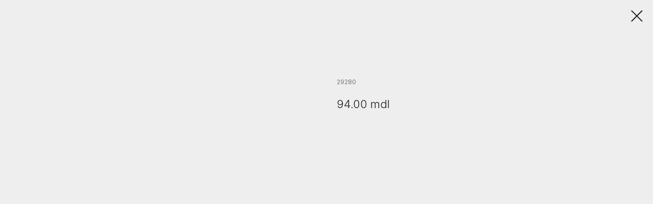

--- FILE ---
content_type: text/css
request_url: https://ws.tildacdn.com/project2797065/custom.css?t=1765967529
body_size: 708
content:
    .map {
        border-radius: 20px;
    }
    .t-store__card__bgimg {
        /*z-index: 10;*/
        border-radius: 10px;
    }
    .t-store__card__textwrapper {
    padding-top: 0px;
    }
    .js-store-prod-name {
        text-transform: lowercase;
    }
    
     /*Стили информ попапа*/
    .t-popup__container {
        border-radius: 20px;
    }
    .t390__img {
        border-radius: 20px;
    }
    
    /*Закругление корзины*/
    .t706__cartwin-content {
        border-radius: 20px;
    }    
    /*Итоговая сумма видна всё время*/
    .t706__cartwin-totalamount-wrap {
        display:block !important;
    }
    /*Предсумма скрыта*/
    .t706__cartwin-prodamount-wrap {
        display: none !important;
    }
    /*Бордеры списка товаров скрыты*/
    .t706__cartwin-bottom {
        border-top: none;
    }
    .t706__cartwin-top {
        border-bottom: none;
    }

    /*Закругление фото в попапе товара*/
    .t-slds__bgimg {
        border-radius: 10px;
    }

    /*Попапы товаров*/
    /*Заголовок*/ 
    .t-store__prod-popup__name.t-name.t-name_xl {
        font-size:24px;
    }
    /*Цена*/
    .t-store__prod-popup__price-item.t-name.t-name_md {
        font-size:22px;
    }
    /*Описание*/
    .t-store__prod-popup__text.t-descr.t-descr_xxs {
        font-size:12px;
    }
    /*Заголовок опций*/
    .t-product__option-title.t-descr.t-descr_xxs {
        font-size:12px;
    }
    /*Кросстовары*/
    .t-store__card__title.t-name.t-name_md {
        font-size:22px;
    }

@media screen and (max-width: 640px) {
  
    /*Опция*/
    .t-product__option-select.t-descr.t-descr_xxs {
        font-size:14px;
    }
    .t-store__relevants__title {
        margin: 80px 0 10px;
    }

}
